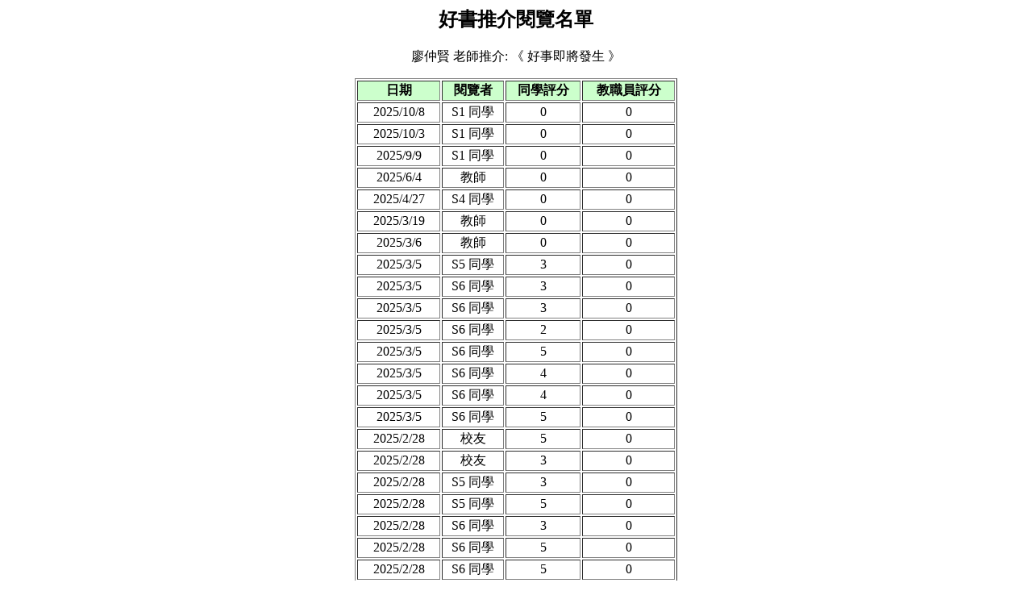

--- FILE ---
content_type: text/html
request_url: https://intranet.cchpwss.edu.hk/reading/rd_mark_list_id.asp?id=liucy
body_size: 33919
content:


<html>

<head>
<title>好書推介閱覽名單</title>
<meta http-equiv="Content-Type" content="text/html; charset=big5">
</head>
<script type="text/javascript" src="/js/tinymce/tinymce.min.js"></script>
<script type="text/javascript">
    tinymce.init({
		selector: "textarea",	
		content_style: ".mce-content-body {font-size:14px;font-family:Arial,sans-serif;}",		
        menubar: false,
        statusbar: false,
        toolbar: false
    });
</script>

<body>
<H2 align=center>好書推介閱覽名單</h2>
<p align=center>廖仲賢 老師推介: 《 好事即將發生 》</p><table border=1 width=400 align=center ><tr align=center bgcolor=#CCFFCC ><th>日期</th><th>閱覽者</th> <th> 同學評分</th> <th> 教職員評分</th></tr><tr align=center ><td>2025/10/8</td><td>S1 同學</td><td>0</td><td>0</td></tr><tr align=center ><td>2025/10/3</td><td>S1 同學</td><td>0</td><td>0</td></tr><tr align=center ><td>2025/9/9</td><td>S1 同學</td><td>0</td><td>0</td></tr><tr align=center ><td>2025/6/4</td><td>教師</td><td>0</td><td>0</td></tr><tr align=center ><td>2025/4/27</td><td>S4 同學</td><td>0</td><td>0</td></tr><tr align=center ><td>2025/3/19</td><td>教師</td><td>0</td><td>0</td></tr><tr align=center ><td>2025/3/6</td><td>教師</td><td>0</td><td>0</td></tr><tr align=center ><td>2025/3/5</td><td>S5 同學</td><td>3</td><td>0</td></tr><tr align=center ><td>2025/3/5</td><td>S6 同學</td><td>3</td><td>0</td></tr><tr align=center ><td>2025/3/5</td><td>S6 同學</td><td>3</td><td>0</td></tr><tr align=center ><td>2025/3/5</td><td>S6 同學</td><td>2</td><td>0</td></tr><tr align=center ><td>2025/3/5</td><td>S6 同學</td><td>5</td><td>0</td></tr><tr align=center ><td>2025/3/5</td><td>S6 同學</td><td>4</td><td>0</td></tr><tr align=center ><td>2025/3/5</td><td>S6 同學</td><td>4</td><td>0</td></tr><tr align=center ><td>2025/3/5</td><td>S6 同學</td><td>5</td><td>0</td></tr><tr align=center ><td>2025/2/28</td><td>校友</td><td>5</td><td>0</td></tr><tr align=center ><td>2025/2/28</td><td>校友</td><td>3</td><td>0</td></tr><tr align=center ><td>2025/2/28</td><td>S5 同學</td><td>3</td><td>0</td></tr><tr align=center ><td>2025/2/28</td><td>S5 同學</td><td>5</td><td>0</td></tr><tr align=center ><td>2025/2/28</td><td>S6 同學</td><td>3</td><td>0</td></tr><tr align=center ><td>2025/2/28</td><td>S6 同學</td><td>5</td><td>0</td></tr><tr align=center ><td>2025/2/28</td><td>S6 同學</td><td>5</td><td>0</td></tr><tr align=center ><td>2025/2/28</td><td>S6 同學</td><td>5</td><td>0</td></tr><tr align=center ><td>2025/2/28</td><td>S6 同學</td><td>5</td><td>0</td></tr><tr align=center ><td>2025/2/28</td><td>S6 同學</td><td>5</td><td>0</td></tr><tr align=center ><td>2025/2/28</td><td>S6 同學</td><td>5</td><td>0</td></tr><tr align=center ><td>2025/2/28</td><td>S6 同學</td><td>5</td><td>0</td></tr><tr align=center ><td>2025/2/26</td><td>S6 同學</td><td>0</td><td>0</td></tr><tr align=center ><td>2025/2/26</td><td>S6 同學</td><td>5</td><td>0</td></tr><tr align=center ><td>2025/2/26</td><td>S6 同學</td><td>2</td><td>0</td></tr><tr align=center ><td>2025/2/26</td><td>S6 同學</td><td>4</td><td>0</td></tr><tr align=center ><td>2025/2/26</td><td>S6 同學</td><td>3</td><td>0</td></tr><tr align=center ><td>2025/2/26</td><td>S6 同學</td><td>4</td><td>0</td></tr><tr align=center ><td>2025/2/26</td><td>S6 同學</td><td>5</td><td>0</td></tr><tr align=center ><td>2025/2/26</td><td>S6 同學</td><td>3</td><td>0</td></tr><tr align=center ><td>2025/2/26</td><td>S6 同學</td><td>3</td><td>0</td></tr><tr align=center ><td>2025/2/26</td><td>S6 同學</td><td>4</td><td>0</td></tr><tr align=center ><td>2025/2/26</td><td>S6 同學</td><td>4</td><td>0</td></tr><tr align=center ><td>2025/2/26</td><td>S6 同學</td><td>3</td><td>0</td></tr><tr align=center ><td>2025/2/26</td><td>S6 同學</td><td>5</td><td>0</td></tr><tr align=center ><td>2025/2/26</td><td>S6 同學</td><td>5</td><td>0</td></tr><tr align=center ><td>2025/2/26</td><td>S6 同學</td><td>2</td><td>0</td></tr><tr align=center ><td>2025/2/26</td><td>S6 同學</td><td>4</td><td>0</td></tr><tr align=center ><td>2025/2/26</td><td>S6 同學</td><td>4</td><td>0</td></tr><tr align=center ><td>2025/2/26</td><td>S6 同學</td><td>3</td><td>0</td></tr><tr align=center ><td>2025/2/26</td><td>S6 同學</td><td>3</td><td>0</td></tr><tr align=center ><td>2025/2/26</td><td>S6 同學</td><td>4</td><td>0</td></tr><tr align=center ><td>2025/2/24</td><td>S5 同學</td><td>0</td><td>0</td></tr><tr align=center ><td>2025/2/17</td><td>校友</td><td>3</td><td>0</td></tr><tr align=center ><td>2025/2/17</td><td>校友</td><td>3</td><td>0</td></tr><tr align=center ><td>2025/2/17</td><td>校友</td><td>5</td><td>0</td></tr><tr align=center ><td>2025/2/17</td><td>校友</td><td>4</td><td>0</td></tr><tr align=center ><td>2025/2/17</td><td>校友</td><td>5</td><td>0</td></tr><tr align=center ><td>2025/2/17</td><td>校友</td><td>5</td><td>0</td></tr><tr align=center ><td>2025/2/17</td><td>S4 同學</td><td>4</td><td>0</td></tr><tr align=center ><td>2025/2/17</td><td>S5 同學</td><td>3</td><td>0</td></tr><tr align=center ><td>2025/2/17</td><td>S5 同學</td><td>5</td><td>0</td></tr><tr align=center ><td>2025/2/17</td><td>S5 同學</td><td>3</td><td>0</td></tr><tr align=center ><td>2025/2/17</td><td>S5 同學</td><td>5</td><td>0</td></tr><tr align=center ><td>2025/2/17</td><td>S5 同學</td><td>3</td><td>0</td></tr><tr align=center ><td>2025/2/17</td><td>S5 同學</td><td>5</td><td>0</td></tr><tr align=center ><td>2025/2/17</td><td>S5 同學</td><td>2</td><td>0</td></tr><tr align=center ><td>2025/2/17</td><td>S5 同學</td><td>3</td><td>0</td></tr><tr align=center ><td>2025/2/17</td><td>S5 同學</td><td>4</td><td>0</td></tr><tr align=center ><td>2025/2/17</td><td>S5 同學</td><td>3</td><td>0</td></tr><tr align=center ><td>2025/2/17</td><td>S5 同學</td><td>4</td><td>0</td></tr><tr align=center ><td>2025/2/17</td><td>S5 同學</td><td>4</td><td>0</td></tr><tr align=center ><td>2025/2/17</td><td>S5 同學</td><td>5</td><td>0</td></tr><tr align=center ><td>2025/2/17</td><td>S5 同學</td><td>3</td><td>0</td></tr><tr align=center ><td>2025/2/17</td><td>S5 同學</td><td>5</td><td>0</td></tr><tr align=center ><td>2025/2/17</td><td>S5 同學</td><td>5</td><td>0</td></tr><tr align=center ><td>2025/2/17</td><td>S5 同學</td><td>3</td><td>0</td></tr><tr align=center ><td>2025/2/17</td><td>S5 同學</td><td>4</td><td>0</td></tr><tr align=center ><td>2025/2/17</td><td>S5 同學</td><td>3</td><td>0</td></tr><tr align=center ><td>2025/2/17</td><td>教師</td><td>0</td><td>0</td></tr><tr align=center ><td>2025/2/14</td><td>校友</td><td>4</td><td>0</td></tr><tr align=center ><td>2025/2/14</td><td>S5 同學</td><td>5</td><td>0</td></tr><tr align=center ><td>2025/2/14</td><td>S6 同學</td><td>5</td><td>0</td></tr><tr align=center ><td>2025/2/14</td><td>S6 同學</td><td>0</td><td>0</td></tr><tr align=center ><td>2025/2/14</td><td>S6 同學</td><td>0</td><td>0</td></tr><tr align=center ><td>2025/2/14</td><td>S6 同學</td><td>5</td><td>0</td></tr><tr align=center ><td>2025/2/14</td><td>S6 同學</td><td>5</td><td>0</td></tr><tr align=center ><td>2025/2/14</td><td>S6 同學</td><td>5</td><td>0</td></tr><tr align=center ><td>2025/2/14</td><td>S6 同學</td><td>5</td><td>0</td></tr><tr align=center ><td>2025/2/14</td><td>S6 同學</td><td>5</td><td>0</td></tr><tr align=center ><td>2025/2/14</td><td>S6 同學</td><td>5</td><td>0</td></tr><tr align=center ><td>2025/2/14</td><td>S6 同學</td><td>3</td><td>0</td></tr><tr align=center ><td>2025/2/14</td><td>S6 同學</td><td>5</td><td>0</td></tr><tr align=center ><td>2025/2/14</td><td>S6 同學</td><td>0</td><td>0</td></tr><tr align=center ><td>2025/2/14</td><td>S6 同學</td><td>4</td><td>0</td></tr><tr align=center ><td>2025/2/14</td><td>S6 同學</td><td>5</td><td>0</td></tr><tr align=center ><td>2025/2/12</td><td>校友</td><td>3</td><td>0</td></tr><tr align=center ><td>2025/2/12</td><td>教師</td><td>0</td><td>0</td></tr><tr align=center ><td>2025/2/11</td><td>S5 同學</td><td>4</td><td>0</td></tr><tr align=center ><td>2025/2/11</td><td>S5 同學</td><td>3</td><td>0</td></tr><tr align=center ><td>2025/2/11</td><td>S5 同學</td><td>1</td><td>0</td></tr><tr align=center ><td>2025/2/11</td><td>S5 同學</td><td>4</td><td>0</td></tr><tr align=center ><td>2025/2/11</td><td>S5 同學</td><td>0</td><td>0</td></tr><tr align=center ><td>2025/2/11</td><td>S5 同學</td><td>5</td><td>0</td></tr><tr align=center ><td>2025/2/11</td><td>S5 同學</td><td>4</td><td>0</td></tr><tr align=center ><td>2025/2/11</td><td>S5 同學</td><td>3</td><td>0</td></tr><tr align=center ><td>2025/2/11</td><td>S5 同學</td><td>5</td><td>0</td></tr><tr align=center ><td>2025/2/11</td><td>S5 同學</td><td>0</td><td>0</td></tr><tr align=center ><td>2025/2/10</td><td>校友</td><td>5</td><td>0</td></tr><tr align=center ><td>2025/2/10</td><td>校友</td><td>4</td><td>0</td></tr><tr align=center ><td>2025/2/10</td><td>校友</td><td>4</td><td>0</td></tr><tr align=center ><td>2025/2/10</td><td>校友</td><td>5</td><td>0</td></tr><tr align=center ><td>2025/2/10</td><td>校友</td><td>5</td><td>0</td></tr><tr align=center ><td>2025/2/10</td><td>校友</td><td>5</td><td>0</td></tr><tr align=center ><td>2025/2/10</td><td>S5 同學</td><td>0</td><td>0</td></tr><tr align=center ><td>2025/2/10</td><td>S5 同學</td><td>4</td><td>0</td></tr><tr align=center ><td>2025/2/10</td><td>S5 同學</td><td>5</td><td>0</td></tr><tr align=center ><td>2025/2/10</td><td>S5 同學</td><td>4</td><td>0</td></tr><tr align=center ><td>2025/2/10</td><td>S5 同學</td><td>5</td><td>0</td></tr><tr align=center ><td>2025/2/10</td><td>S5 同學</td><td>0</td><td>0</td></tr><tr align=center ><td>2025/2/10</td><td>S5 同學</td><td>2</td><td>0</td></tr><tr align=center ><td>2025/2/7</td><td>教師</td><td>0</td><td>0</td></tr><tr align=center ><td>2025/1/31</td><td>校友</td><td>0</td><td>0</td></tr><tr align=center ><td>2025/1/11</td><td>S5 同學</td><td>5</td><td>0</td></tr><tr align=center ><td>2025/1/8</td><td>S5 同學</td><td>5</td><td>0</td></tr><tr align=center ><td>2025/1/8</td><td>S5 同學</td><td>4</td><td>0</td></tr><tr align=center ><td>2025/1/8</td><td>S5 同學</td><td>5</td><td>0</td></tr><tr align=center ><td>2025/1/8</td><td>S5 同學</td><td>5</td><td>0</td></tr><tr align=center ><td>2025/1/8</td><td>S5 同學</td><td>4</td><td>0</td></tr><tr align=center ><td>2025/1/8</td><td>S5 同學</td><td>5</td><td>0</td></tr><tr align=center ><td>2025/1/8</td><td>S5 同學</td><td>3</td><td>0</td></tr><tr align=center ><td>2025/1/6</td><td>S4 同學</td><td>3</td><td>0</td></tr><tr align=center ><td>2025/1/6</td><td>S5 同學</td><td>4</td><td>0</td></tr><tr align=center ><td>2025/1/6</td><td>S5 同學</td><td>5</td><td>0</td></tr><tr align=center ><td>2025/1/6</td><td>S5 同學</td><td>5</td><td>0</td></tr><tr align=center ><td>2025/1/6</td><td>S5 同學</td><td>3</td><td>0</td></tr><tr align=center ><td>2025/1/5</td><td>S2 同學</td><td>0</td><td>0</td></tr><tr align=center ><td>2024/12/19</td><td>S2 同學</td><td>0</td><td>0</td></tr><tr align=center ><td>2024/12/17</td><td>S5 同學</td><td>0</td><td>0</td></tr><tr align=center ><td>2024/12/17</td><td>S5 同學</td><td>5</td><td>0</td></tr><tr align=center ><td>2024/12/17</td><td>S5 同學</td><td>0</td><td>0</td></tr><tr align=center ><td>2024/12/17</td><td>S5 同學</td><td>3</td><td>0</td></tr><tr align=center ><td>2024/12/17</td><td>S5 同學</td><td>5</td><td>0</td></tr><tr align=center ><td>2024/12/17</td><td>S5 同學</td><td>0</td><td>0</td></tr><tr align=center ><td>2024/12/17</td><td>S5 同學</td><td>5</td><td>0</td></tr><tr align=center ><td>2024/12/17</td><td>教師</td><td>0</td><td>0</td></tr><tr align=center ><td>2024/12/8</td><td>S2 同學</td><td>3</td><td>0</td></tr><tr align=center ><td>2024/12/3</td><td>職員</td><td>0</td><td>0</td></tr><tr align=center ><td>2024/11/30</td><td>教師</td><td>0</td><td>0</td></tr><tr align=center ><td>2024/11/29</td><td>校友</td><td>0</td><td>0</td></tr><tr align=center ><td>2024/11/26</td><td>S2 同學</td><td>0</td><td>0</td></tr><tr align=center ><td>2024/11/25</td><td>教師</td><td>0</td><td>0</td></tr><tr align=center ><td>2024/11/21</td><td>S5 同學</td><td>5</td><td>0</td></tr><tr align=center ><td>2024/11/11</td><td>S2 同學</td><td>0</td><td>0</td></tr><tr align=center ><td>2024/11/10</td><td>校友</td><td>0</td><td>0</td></tr><tr align=center ><td>2024/10/8</td><td>S2 同學</td><td>0</td><td>0</td></tr><tr align=center ><td>2024/10/7</td><td>S3 同學</td><td>0</td><td>0</td></tr><tr align=center ><td>2024/10/4</td><td>教師</td><td>0</td><td>0</td></tr><tr align=center ><td>2024/10/3</td><td>教師</td><td>0</td><td>0</td></tr></table> <hr><p align=center>廖仲賢 老師推介: 《 營養飲食完全手冊 》</p><table border=1 width=400 align=center ><tr align=center bgcolor=#CCFFCC ><th>日期</th><th>閱覽者</th> <th> 同學評分</th> <th> 教職員評分</th></tr><tr align=center ><td>2025/3/5</td><td>S6 同學</td><td>0</td><td>0</td></tr><tr align=center ><td>2025/3/5</td><td>S6 同學</td><td>5</td><td>0</td></tr><tr align=center ><td>2025/2/17</td><td>校友</td><td>4</td><td>0</td></tr><tr align=center ><td>2025/2/11</td><td>S5 同學</td><td>4</td><td>0</td></tr><tr align=center ><td>2025/2/11</td><td>S5 同學</td><td>5</td><td>0</td></tr><tr align=center ><td>2025/2/11</td><td>S5 同學</td><td>4</td><td>0</td></tr><tr align=center ><td>2025/2/10</td><td>校友</td><td>4</td><td>0</td></tr><tr align=center ><td>2025/2/10</td><td>S5 同學</td><td>5</td><td>0</td></tr><tr align=center ><td>2025/2/10</td><td>S5 同學</td><td>3</td><td>0</td></tr><tr align=center ><td>2024/1/4</td><td>S6 同學</td><td>0</td><td>0</td></tr><tr align=center ><td>2024/1/4</td><td>S6 同學</td><td>5</td><td>0</td></tr><tr align=center ><td>2024/1/4</td><td>S6 同學</td><td>5</td><td>0</td></tr><tr align=center ><td>2024/1/4</td><td>S6 同學</td><td>1</td><td>0</td></tr><tr align=center ><td>2024/1/4</td><td>S6 同學</td><td>0</td><td>0</td></tr><tr align=center ><td>2024/1/4</td><td>S6 同學</td><td>3</td><td>0</td></tr><tr align=center ><td>2023/12/14</td><td>S5 同學</td><td>5</td><td>0</td></tr><tr align=center ><td>2023/12/14</td><td>S6 同學</td><td>0</td><td>0</td></tr><tr align=center ><td>2023/11/27</td><td>校友</td><td>4</td><td>0</td></tr><tr align=center ><td>2023/11/27</td><td>校友</td><td>3</td><td>0</td></tr><tr align=center ><td>2023/11/27</td><td>校友</td><td>4</td><td>0</td></tr><tr align=center ><td>2023/11/27</td><td>校友</td><td>5</td><td>0</td></tr><tr align=center ><td>2023/11/27</td><td>校友</td><td>5</td><td>0</td></tr><tr align=center ><td>2023/11/27</td><td>校友</td><td>5</td><td>0</td></tr><tr align=center ><td>2023/11/27</td><td>校友</td><td>5</td><td>0</td></tr><tr align=center ><td>2023/11/27</td><td>校友</td><td>3</td><td>0</td></tr><tr align=center ><td>2023/11/27</td><td>校友</td><td>5</td><td>0</td></tr><tr align=center ><td>2023/11/27</td><td>校友</td><td>3</td><td>0</td></tr><tr align=center ><td>2023/11/27</td><td>校友</td><td>5</td><td>0</td></tr><tr align=center ><td>2023/11/27</td><td>校友</td><td>3</td><td>0</td></tr><tr align=center ><td>2023/11/27</td><td>校友</td><td>3</td><td>0</td></tr><tr align=center ><td>2023/11/27</td><td>校友</td><td>5</td><td>0</td></tr><tr align=center ><td>2023/11/27</td><td>S6 同學</td><td>3</td><td>0</td></tr><tr align=center ><td>2023/11/27</td><td>S6 同學</td><td>3</td><td>0</td></tr><tr align=center ><td>2023/11/27</td><td>S6 同學</td><td>5</td><td>0</td></tr><tr align=center ><td>2023/11/27</td><td>S6 同學</td><td>4</td><td>0</td></tr><tr align=center ><td>2023/11/27</td><td>S6 同學</td><td>4</td><td>0</td></tr><tr align=center ><td>2023/11/27</td><td>S6 同學</td><td>5</td><td>0</td></tr><tr align=center ><td>2023/11/27</td><td>S6 同學</td><td>3</td><td>0</td></tr><tr align=center ><td>2023/11/23</td><td>校友</td><td>4</td><td>0</td></tr><tr align=center ><td>2023/11/23</td><td>校友</td><td>5</td><td>0</td></tr><tr align=center ><td>2023/11/23</td><td>S6 同學</td><td>5</td><td>0</td></tr><tr align=center ><td>2023/11/23</td><td>S6 同學</td><td>3</td><td>0</td></tr><tr align=center ><td>2023/11/13</td><td>S6 同學</td><td>2</td><td>0</td></tr><tr align=center ><td>2023/11/13</td><td>S6 同學</td><td>5</td><td>0</td></tr><tr align=center ><td>2023/11/13</td><td>S6 同學</td><td>5</td><td>0</td></tr><tr align=center ><td>2023/11/13</td><td>S6 同學</td><td>4</td><td>0</td></tr><tr align=center ><td>2023/11/13</td><td>S6 同學</td><td>5</td><td>0</td></tr><tr align=center ><td>2023/11/10</td><td>校友</td><td>5</td><td>0</td></tr><tr align=center ><td>2023/11/10</td><td>校友</td><td>2</td><td>0</td></tr><tr align=center ><td>2023/11/10</td><td>校友</td><td>5</td><td>0</td></tr><tr align=center ><td>2023/11/10</td><td>校友</td><td>4</td><td>0</td></tr><tr align=center ><td>2023/11/10</td><td>校友</td><td>3</td><td>0</td></tr><tr align=center ><td>2023/11/10</td><td>校友</td><td>2</td><td>0</td></tr><tr align=center ><td>2023/11/10</td><td>校友</td><td>1</td><td>0</td></tr><tr align=center ><td>2023/11/10</td><td>校友</td><td>3</td><td>0</td></tr><tr align=center ><td>2023/11/10</td><td>校友</td><td>4</td><td>0</td></tr><tr align=center ><td>2023/11/10</td><td>校友</td><td>3</td><td>0</td></tr><tr align=center ><td>2023/11/10</td><td>校友</td><td>5</td><td>0</td></tr><tr align=center ><td>2023/9/20</td><td>教師</td><td>0</td><td>0</td></tr><tr align=center ><td>2023/9/12</td><td>教師</td><td>0</td><td>3</td></tr><tr align=center ><td>2023/9/11</td><td>教師</td><td>0</td><td>0</td></tr></table> <hr><p align=center>廖仲賢 老師推介: 《 劍擊成就了我_奧運冠軍張家朗 》</p><table border=1 width=400 align=center ><tr align=center bgcolor=#CCFFCC ><th>日期</th><th>閱覽者</th> <th> 同學評分</th> <th> 教職員評分</th></tr><tr align=center ><td>2025/2/17</td><td>S5 同學</td><td>2</td><td>0</td></tr><tr align=center ><td>2025/2/17</td><td>S5 同學</td><td>5</td><td>0</td></tr><tr align=center ><td>2025/2/11</td><td>S5 同學</td><td>0</td><td>0</td></tr><tr align=center ><td>2025/2/10</td><td>校友</td><td>5</td><td>0</td></tr><tr align=center ><td>2025/1/8</td><td>S5 同學</td><td>0</td><td>0</td></tr><tr align=center ><td>2025/1/8</td><td>S5 同學</td><td>5</td><td>0</td></tr><tr align=center ><td>2024/1/4</td><td>S6 同學</td><td>4</td><td>0</td></tr><tr align=center ><td>2024/1/4</td><td>S6 同學</td><td>2</td><td>0</td></tr><tr align=center ><td>2024/1/4</td><td>S6 同學</td><td>0</td><td>0</td></tr><tr align=center ><td>2024/1/4</td><td>S6 同學</td><td>0</td><td>0</td></tr><tr align=center ><td>2023/12/14</td><td>S6 同學</td><td>5</td><td>0</td></tr><tr align=center ><td>2023/11/27</td><td>校友</td><td>1</td><td>0</td></tr><tr align=center ><td>2023/11/27</td><td>校友</td><td>5</td><td>0</td></tr><tr align=center ><td>2023/11/27</td><td>校友</td><td>4</td><td>0</td></tr><tr align=center ><td>2023/11/27</td><td>S6 同學</td><td>5</td><td>0</td></tr><tr align=center ><td>2023/11/27</td><td>S6 同學</td><td>3</td><td>0</td></tr><tr align=center ><td>2023/11/27</td><td>S6 同學</td><td>4</td><td>0</td></tr><tr align=center ><td>2023/11/23</td><td>校友</td><td>3</td><td>0</td></tr><tr align=center ><td>2023/11/23</td><td>S6 同學</td><td>5</td><td>0</td></tr><tr align=center ><td>2023/11/13</td><td>S6 同學</td><td>3</td><td>0</td></tr><tr align=center ><td>2023/11/13</td><td>S6 同學</td><td>0</td><td>0</td></tr><tr align=center ><td>2023/11/13</td><td>S6 同學</td><td>5</td><td>0</td></tr><tr align=center ><td>2023/11/13</td><td>S6 同學</td><td>5</td><td>0</td></tr><tr align=center ><td>2023/8/26</td><td>教師</td><td>0</td><td>2</td></tr><tr align=center ><td>2023/5/24</td><td>校友</td><td>5</td><td>0</td></tr><tr align=center ><td>2023/5/23</td><td>校友</td><td>2</td><td>0</td></tr><tr align=center ><td>2023/5/23</td><td>校友</td><td>5</td><td>0</td></tr><tr align=center ><td>2023/5/23</td><td>校友</td><td>3</td><td>0</td></tr><tr align=center ><td>2023/5/19</td><td>校友</td><td>4</td><td>0</td></tr><tr align=center ><td>2023/5/18</td><td>校友</td><td>5</td><td>0</td></tr><tr align=center ><td>2023/5/18</td><td>校友</td><td>1</td><td>0</td></tr><tr align=center ><td>2023/5/18</td><td>校友</td><td>5</td><td>0</td></tr><tr align=center ><td>2023/5/18</td><td>校友</td><td>5</td><td>0</td></tr><tr align=center ><td>2023/5/9</td><td>校友</td><td>5</td><td>0</td></tr><tr align=center ><td>2023/5/9</td><td>校友</td><td>1</td><td>0</td></tr><tr align=center ><td>2023/5/9</td><td>校友</td><td>3</td><td>0</td></tr><tr align=center ><td>2023/5/9</td><td>校友</td><td>5</td><td>0</td></tr><tr align=center ><td>2023/5/9</td><td>校友</td><td>5</td><td>0</td></tr><tr align=center ><td>2023/5/9</td><td>校友</td><td>1</td><td>0</td></tr><tr align=center ><td>2023/5/9</td><td>校友</td><td>5</td><td>0</td></tr><tr align=center ><td>2023/5/9</td><td>校友</td><td>5</td><td>0</td></tr><tr align=center ><td>2023/5/9</td><td>校友</td><td>5</td><td>0</td></tr><tr align=center ><td>2023/5/9</td><td>校友</td><td>5</td><td>0</td></tr><tr align=center ><td>2023/5/9</td><td>校友</td><td>1</td><td>0</td></tr><tr align=center ><td>2023/5/4</td><td>校友</td><td>5</td><td>0</td></tr><tr align=center ><td>2023/5/4</td><td>校友</td><td>5</td><td>0</td></tr><tr align=center ><td>2023/5/4</td><td>校友</td><td>3</td><td>0</td></tr><tr align=center ><td>2023/5/4</td><td>校友</td><td>3</td><td>0</td></tr><tr align=center ><td>2023/5/4</td><td>校友</td><td>5</td><td>0</td></tr><tr align=center ><td>2023/5/4</td><td>校友</td><td>3</td><td>0</td></tr><tr align=center ><td>2023/5/4</td><td>校友</td><td>5</td><td>0</td></tr><tr align=center ><td>2023/5/4</td><td>校友</td><td>4</td><td>0</td></tr><tr align=center ><td>2023/5/4</td><td>校友</td><td>5</td><td>0</td></tr><tr align=center ><td>2023/5/4</td><td>校友</td><td>5</td><td>0</td></tr><tr align=center ><td>2023/5/4</td><td>校友</td><td>2</td><td>0</td></tr><tr align=center ><td>2023/5/4</td><td>校友</td><td>3</td><td>0</td></tr><tr align=center ><td>2023/5/4</td><td>教師</td><td>4</td><td>0</td></tr><tr align=center ><td>2023/5/4</td><td>校友</td><td>3</td><td>0</td></tr><tr align=center ><td>2023/5/4</td><td>校友</td><td>5</td><td>0</td></tr><tr align=center ><td>2023/5/4</td><td>校友</td><td>3</td><td>0</td></tr><tr align=center ><td>2023/5/4</td><td>校友</td><td>4</td><td>0</td></tr><tr align=center ><td>2023/5/4</td><td>校友</td><td>2</td><td>0</td></tr><tr align=center ><td>2023/5/4</td><td>校友</td><td>5</td><td>0</td></tr><tr align=center ><td>2023/5/4</td><td>校友</td><td>4</td><td>0</td></tr><tr align=center ><td>2023/5/4</td><td>校友</td><td>3</td><td>0</td></tr><tr align=center ><td>2023/5/4</td><td>校友</td><td>1</td><td>0</td></tr><tr align=center ><td>2023/5/4</td><td>校友</td><td>3</td><td>0</td></tr><tr align=center ><td>2023/5/4</td><td>校友</td><td>4</td><td>0</td></tr><tr align=center ><td>2023/5/4</td><td>校友</td><td>4</td><td>0</td></tr><tr align=center ><td>2023/5/4</td><td>校友</td><td>4</td><td>0</td></tr><tr align=center ><td>2023/5/4</td><td>S6 同學</td><td>0</td><td>0</td></tr><tr align=center ><td>2023/4/26</td><td>校友</td><td>5</td><td>0</td></tr><tr align=center ><td>2023/4/25</td><td>校友</td><td>0</td><td>0</td></tr><tr align=center ><td>2023/4/25</td><td>校友</td><td>0</td><td>0</td></tr><tr align=center ><td>2023/4/25</td><td>教師</td><td>0</td><td>0</td></tr><tr align=center ><td>2023/3/28</td><td>校友</td><td>1</td><td>0</td></tr><tr align=center ><td>2023/3/28</td><td>校友</td><td>4</td><td>0</td></tr></table> <hr><p align=center>廖仲賢 老師推介: 《 鬼同你打邊爐 》</p><table border=1 width=400 align=center ><tr align=center bgcolor=#CCFFCC ><th>日期</th><th>閱覽者</th> <th> 同學評分</th> <th> 教職員評分</th></tr><tr align=center ><td>2025/2/10</td><td>S5 同學</td><td>5</td><td>0</td></tr><tr align=center ><td>2025/1/8</td><td>S5 同學</td><td>5</td><td>0</td></tr><tr align=center ><td>2024/1/4</td><td>S6 同學</td><td>4</td><td>0</td></tr><tr align=center ><td>2024/1/4</td><td>S6 同學</td><td>5</td><td>0</td></tr><tr align=center ><td>2024/1/4</td><td>S6 同學</td><td>4</td><td>0</td></tr><tr align=center ><td>2023/11/27</td><td>校友</td><td>4</td><td>0</td></tr><tr align=center ><td>2023/11/27</td><td>校友</td><td>5</td><td>0</td></tr><tr align=center ><td>2023/11/27</td><td>校友</td><td>0</td><td>0</td></tr><tr align=center ><td>2023/11/27</td><td>S6 同學</td><td>4</td><td>0</td></tr><tr align=center ><td>2023/11/16</td><td>S6 同學</td><td>5</td><td>0</td></tr><tr align=center ><td>2023/11/13</td><td>S6 同學</td><td>4</td><td>0</td></tr><tr align=center ><td>2023/5/23</td><td>校友</td><td>4</td><td>0</td></tr><tr align=center ><td>2023/5/23</td><td>校友</td><td>3</td><td>0</td></tr><tr align=center ><td>2023/5/23</td><td>校友</td><td>5</td><td>0</td></tr><tr align=center ><td>2023/5/23</td><td>校友</td><td>1</td><td>0</td></tr><tr align=center ><td>2023/5/23</td><td>校友</td><td>4</td><td>0</td></tr><tr align=center ><td>2023/5/18</td><td>校友</td><td>3</td><td>0</td></tr><tr align=center ><td>2023/5/18</td><td>校友</td><td>5</td><td>0</td></tr><tr align=center ><td>2023/5/18</td><td>校友</td><td>5</td><td>0</td></tr><tr align=center ><td>2023/5/18</td><td>校友</td><td>5</td><td>0</td></tr><tr align=center ><td>2023/5/18</td><td>校友</td><td>2</td><td>0</td></tr><tr align=center ><td>2023/5/18</td><td>校友</td><td>4</td><td>0</td></tr><tr align=center ><td>2023/5/18</td><td>校友</td><td>2</td><td>0</td></tr><tr align=center ><td>2023/5/18</td><td>校友</td><td>3</td><td>0</td></tr><tr align=center ><td>2023/5/18</td><td>校友</td><td>5</td><td>0</td></tr><tr align=center ><td>2023/5/18</td><td>校友</td><td>3</td><td>0</td></tr><tr align=center ><td>2023/5/18</td><td>校友</td><td>5</td><td>0</td></tr><tr align=center ><td>2023/5/18</td><td>校友</td><td>3</td><td>0</td></tr><tr align=center ><td>2023/5/18</td><td>校友</td><td>5</td><td>0</td></tr><tr align=center ><td>2023/5/18</td><td>教師</td><td>4</td><td>0</td></tr><tr align=center ><td>2023/5/18</td><td>校友</td><td>3</td><td>0</td></tr><tr align=center ><td>2023/5/18</td><td>校友</td><td>5</td><td>0</td></tr><tr align=center ><td>2023/5/18</td><td>校友</td><td>1</td><td>0</td></tr><tr align=center ><td>2023/5/18</td><td>校友</td><td>3</td><td>0</td></tr><tr align=center ><td>2023/5/9</td><td>校友</td><td>3</td><td>0</td></tr><tr align=center ><td>2023/5/9</td><td>校友</td><td>4</td><td>0</td></tr><tr align=center ><td>2023/5/9</td><td>校友</td><td>5</td><td>0</td></tr><tr align=center ><td>2023/5/9</td><td>校友</td><td>5</td><td>0</td></tr><tr align=center ><td>2023/5/4</td><td>校友</td><td>5</td><td>0</td></tr><tr align=center ><td>2023/5/4</td><td>校友</td><td>3</td><td>0</td></tr><tr align=center ><td>2023/5/4</td><td>校友</td><td>5</td><td>0</td></tr><tr align=center ><td>2023/5/4</td><td>校友</td><td>4</td><td>0</td></tr><tr align=center ><td>2023/5/4</td><td>校友</td><td>3</td><td>0</td></tr><tr align=center ><td>2023/4/26</td><td>校友</td><td>4</td><td>0</td></tr><tr align=center ><td>2021/9/28</td><td>教師</td><td>0</td><td>2</td></tr><tr align=center ><td>2021/9/25</td><td>教師</td><td>0</td><td>0</td></tr><tr align=center ><td>2021/9/24</td><td>教師</td><td>0</td><td>0</td></tr><tr align=center ><td>2021/9/23</td><td>教師</td><td>0</td><td>0</td></tr><tr align=center ><td>2021/9/22</td><td>校友</td><td>0</td><td>0</td></tr><tr align=center ><td>2021/9/21</td><td>教師</td><td>0</td><td>0</td></tr></table> <hr><p align=center>廖仲賢 老師推介: 《 100日馬拉松訓練計畫 》</p><table border=1 width=400 align=center ><tr align=center bgcolor=#CCFFCC ><th>日期</th><th>閱覽者</th> <th> 同學評分</th> <th> 教職員評分</th></tr><tr align=center ><td>2025/3/5</td><td>S6 同學</td><td>5</td><td>0</td></tr><tr align=center ><td>2025/2/11</td><td>S5 同學</td><td>4</td><td>0</td></tr><tr align=center ><td>2025/1/8</td><td>S5 同學</td><td>0</td><td>0</td></tr><tr align=center ><td>2023/11/27</td><td>校友</td><td>5</td><td>0</td></tr><tr align=center ><td>2023/11/27</td><td>S6 同學</td><td>4</td><td>0</td></tr><tr align=center ><td>2023/5/24</td><td>校友</td><td>3</td><td>0</td></tr><tr align=center ><td>2023/5/24</td><td>校友</td><td>3</td><td>0</td></tr><tr align=center ><td>2023/5/24</td><td>校友</td><td>3</td><td>0</td></tr><tr align=center ><td>2023/5/24</td><td>校友</td><td>5</td><td>0</td></tr><tr align=center ><td>2023/5/24</td><td>校友</td><td>3</td><td>0</td></tr><tr align=center ><td>2023/5/24</td><td>校友</td><td>5</td><td>0</td></tr><tr align=center ><td>2023/5/24</td><td>校友</td><td>5</td><td>0</td></tr><tr align=center ><td>2023/5/24</td><td>校友</td><td>2</td><td>0</td></tr><tr align=center ><td>2023/5/24</td><td>校友</td><td>2</td><td>0</td></tr><tr align=center ><td>2023/5/18</td><td>校友</td><td>5</td><td>0</td></tr><tr align=center ><td>2023/5/18</td><td>校友</td><td>0</td><td>0</td></tr><tr align=center ><td>2023/5/18</td><td>教師</td><td>4</td><td>0</td></tr><tr align=center ><td>2023/5/18</td><td>校友</td><td>3</td><td>0</td></tr><tr align=center ><td>2023/5/18</td><td>校友</td><td>1</td><td>0</td></tr><tr align=center ><td>2020/11/16</td><td>教師</td><td>0</td><td>1</td></tr></table> <hr><p align=center>廖仲賢 老師推介: 《 《人性中的良善天使》 》</p><table border=1 width=400 align=center ><tr align=center bgcolor=#CCFFCC ><th>日期</th><th>閱覽者</th> <th> 同學評分</th> <th> 教職員評分</th></tr><tr align=center ><td>2025/2/11</td><td>S5 同學</td><td>5</td><td>0</td></tr><tr align=center ><td>2023/11/27</td><td>校友</td><td>5</td><td>0</td></tr><tr align=center ><td>2023/11/27</td><td>S6 同學</td><td>3</td><td>0</td></tr><tr align=center ><td>2023/11/27</td><td>S6 同學</td><td>3</td><td>0</td></tr><tr align=center ><td>2023/11/27</td><td>S6 同學</td><td>5</td><td>0</td></tr><tr align=center ><td>2023/11/27</td><td>S6 同學</td><td>3</td><td>0</td></tr><tr align=center ><td>2023/11/13</td><td>S6 同學</td><td>5</td><td>0</td></tr><tr align=center ><td>2023/5/24</td><td>校友</td><td>3</td><td>0</td></tr><tr align=center ><td>2023/5/24</td><td>教師</td><td>4</td><td>0</td></tr><tr align=center ><td>2023/5/18</td><td>校友</td><td>1</td><td>0</td></tr><tr align=center ><td>2023/5/4</td><td>校友</td><td>4</td><td>0</td></tr><tr align=center ><td>2023/4/26</td><td>校友</td><td>4</td><td>0</td></tr><tr align=center ><td>2020/9/18</td><td>訪客</td><td>0</td><td>0</td></tr><tr align=center ><td>2019/10/25</td><td>教師</td><td>0</td><td>0</td></tr></table> <hr><p align=center>廖仲賢 老師推介: 《 天長地久 》</p><table border=1 width=400 align=center ><tr align=center bgcolor=#CCFFCC ><th>日期</th><th>閱覽者</th> <th> 同學評分</th> <th> 教職員評分</th></tr><tr align=center ><td>2025/2/17</td><td>S5 同學</td><td>3</td><td>0</td></tr><tr align=center ><td>2025/2/10</td><td>S5 同學</td><td>4</td><td>0</td></tr><tr align=center ><td>2023/11/27</td><td>S6 同學</td><td>3</td><td>0</td></tr><tr align=center ><td>2023/11/13</td><td>S6 同學</td><td>4</td><td>0</td></tr><tr align=center ><td>2023/11/13</td><td>S6 同學</td><td>5</td><td>0</td></tr><tr align=center ><td>2021/9/7</td><td>教師</td><td>0</td><td>0</td></tr><tr align=center ><td>2019/3/6</td><td>校友</td><td>5</td><td>0</td></tr><tr align=center ><td>2019/3/6</td><td>校友</td><td>5</td><td>0</td></tr><tr align=center ><td>2019/3/6</td><td>校友</td><td>5</td><td>0</td></tr><tr align=center ><td>2019/3/6</td><td>校友</td><td>5</td><td>0</td></tr><tr align=center ><td>2019/3/6</td><td>校友</td><td>5</td><td>0</td></tr><tr align=center ><td>2018/9/19</td><td>校友</td><td>3</td><td>0</td></tr><tr align=center ><td>2018/9/19</td><td>校友</td><td>1</td><td>0</td></tr><tr align=center ><td>2018/9/19</td><td>校友</td><td>3</td><td>0</td></tr><tr align=center ><td>2018/9/19</td><td>校友</td><td>0</td><td>0</td></tr><tr align=center ><td>2018/9/15</td><td>教師</td><td>0</td><td>0</td></tr><tr align=center ><td>2018/9/13</td><td>教師</td><td>0</td><td>4</td></tr><tr align=center ><td>2018/9/6</td><td>教師</td><td>0</td><td>0</td></tr></table> <hr><p align=center>廖仲賢 老師推介: 《 雪花飄落之前 》</p><table border=1 width=400 align=center ><tr align=center bgcolor=#CCFFCC ><th>日期</th><th>閱覽者</th> <th> 同學評分</th> <th> 教職員評分</th></tr><tr align=center ><td>2025/2/11</td><td>S5 同學</td><td>0</td><td>0</td></tr><tr align=center ><td>2025/2/10</td><td>S5 同學</td><td>5</td><td>0</td></tr><tr align=center ><td>2025/2/10</td><td>S5 同學</td><td>3</td><td>0</td></tr><tr align=center ><td>2025/1/8</td><td>S5 同學</td><td>0</td><td>0</td></tr><tr align=center ><td>2024/1/4</td><td>S6 同學</td><td>3</td><td>0</td></tr><tr align=center ><td>2023/11/27</td><td>校友</td><td>4</td><td>0</td></tr><tr align=center ><td>2023/11/27</td><td>S6 同學</td><td>3</td><td>0</td></tr><tr align=center ><td>2023/11/27</td><td>S6 同學</td><td>3</td><td>0</td></tr><tr align=center ><td>2023/11/13</td><td>S6 同學</td><td>4</td><td>0</td></tr><tr align=center ><td>2023/5/24</td><td>校友</td><td>3</td><td>0</td></tr><tr align=center ><td>2023/5/18</td><td>校友</td><td>3</td><td>0</td></tr><tr align=center ><td>2023/5/9</td><td>校友</td><td>4</td><td>0</td></tr><tr align=center ><td>2019/3/6</td><td>校友</td><td>5</td><td>0</td></tr><tr align=center ><td>2018/8/13</td><td>校友</td><td>0</td><td>0</td></tr><tr align=center ><td>2018/4/7</td><td>訪客</td><td>0</td><td>0</td></tr><tr align=center ><td>2017/11/22</td><td>校友</td><td>0</td><td>0</td></tr><tr align=center ><td>2017/11/13</td><td>校友</td><td>2</td><td>0</td></tr><tr align=center ><td>2017/10/30</td><td>校友</td><td>0</td><td>0</td></tr><tr align=center ><td>2017/10/23</td><td>校友</td><td>0</td><td>0</td></tr><tr align=center ><td>2017/10/17</td><td>校友</td><td>0</td><td>0</td></tr><tr align=center ><td>2017/10/16</td><td>校友</td><td>2</td><td>0</td></tr><tr align=center ><td>2017/10/16</td><td>校友</td><td>0</td><td>0</td></tr><tr align=center ><td>2017/10/13</td><td>校友</td><td>0</td><td>0</td></tr><tr align=center ><td>2017/10/10</td><td>教師</td><td>0</td><td>2</td></tr><tr align=center ><td>2017/10/10</td><td>教師</td><td>0</td><td>0</td></tr></table> <hr>

</body>
</html>
	
		
		
				